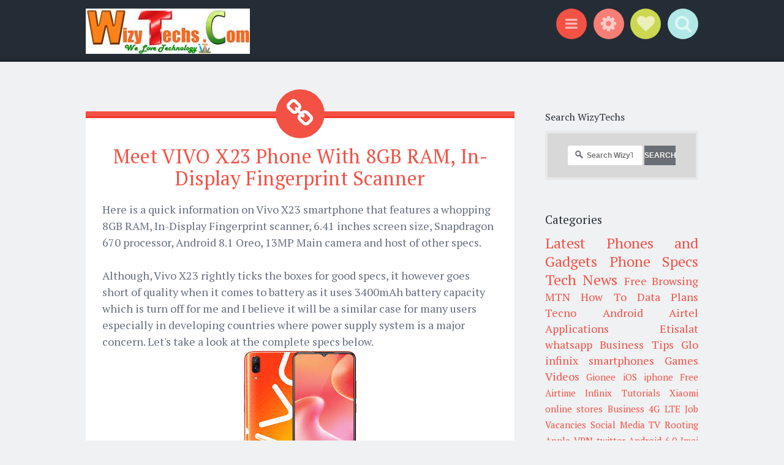

--- FILE ---
content_type: text/javascript; charset=UTF-8
request_url: https://www.wizytechs.com/feeds/posts/summary/-/Phone%20Specs?alt=json-in-script&orderby=updated&start-index=306&max-results=5&callback=showRelatedPost
body_size: 6844
content:
// API callback
showRelatedPost({"version":"1.0","encoding":"UTF-8","feed":{"xmlns":"http://www.w3.org/2005/Atom","xmlns$openSearch":"http://a9.com/-/spec/opensearchrss/1.0/","xmlns$blogger":"http://schemas.google.com/blogger/2008","xmlns$georss":"http://www.georss.org/georss","xmlns$gd":"http://schemas.google.com/g/2005","xmlns$thr":"http://purl.org/syndication/thread/1.0","id":{"$t":"tag:blogger.com,1999:blog-6793059026525248458"},"updated":{"$t":"2026-01-09T16:42:14.596+01:00"},"category":[{"term":"Latest Phones and Gadgets"},{"term":"Phone Specs"},{"term":"Tech News"},{"term":"Free Browsing"},{"term":"MTN"},{"term":"How To"},{"term":"Data Plans"},{"term":"Tecno"},{"term":"Android"},{"term":"Airtel"},{"term":"Applications"},{"term":"Etisalat"},{"term":"whatsapp"},{"term":"Security"},{"term":"Facebook"},{"term":"Business Tips"},{"term":"Samsung"},{"term":"Glo"},{"term":"Google"},{"term":"infinix smartphones"},{"term":"Games"},{"term":"Videos"},{"term":"Huawei"},{"term":"Gionee"},{"term":"iOS"},{"term":"iphone"},{"term":"Free Airtime"},{"term":"Infinix"},{"term":"Sponsored Posts"},{"term":"Tutorials"},{"term":"Xiaomi"},{"term":"online stores"},{"term":"9Mobile"},{"term":"BlackBerry"},{"term":"Business"},{"term":"4G LTE"},{"term":"Banks"},{"term":"Nokia"},{"term":"Job Vacancies"},{"term":"Social Media"},{"term":"TV"},{"term":"Rooting"},{"term":"Data subscription"},{"term":"PC"},{"term":"youtube"},{"term":"Apple"},{"term":"VPN"},{"term":"twitter"},{"term":"Android 6.0"},{"term":"Free Data"},{"term":"Imei"},{"term":"Facts"},{"term":"Ntel"},{"term":"Web Browsers"},{"term":"itel"},{"term":"LEAGOO"},{"term":"Psiphon"},{"term":"Guest Posts"},{"term":"Others"},{"term":"Jumia"},{"term":"Phone Tweaking"},{"term":"TSTV"},{"term":"Asus"},{"term":"Jobs"},{"term":"innjoo"},{"term":"Android 7.0"},{"term":"Laptops\/Computers"},{"term":"Network Providers"},{"term":"set"},{"term":"windows"},{"term":"Instagram"},{"term":"windows 10"},{"term":"Blogging Tricks"},{"term":"HTC"},{"term":"Online Store"},{"term":"virus"},{"term":"Blogging Tips"},{"term":"Downloads"},{"term":"Oppo"},{"term":"Lenovo"},{"term":"Telegram"},{"term":"Android Tips"},{"term":"Education"},{"term":"GTBank"},{"term":"ROMs"},{"term":"Gearbest"},{"term":"Meizu"},{"term":"NCC"},{"term":"Swisscoin"},{"term":"TSTV Decoder"},{"term":"iPhones"},{"term":"tweakware"},{"term":"DStv"},{"term":"Konga"},{"term":"ZTE"},{"term":"antivirus"},{"term":"Data Plan"},{"term":"IP"},{"term":"Malware"},{"term":"Microsoft"},{"term":"Tariff Plans"},{"term":"Vivo"},{"term":"Alcatel"},{"term":"Android 7.0 Nougat"},{"term":"LG"},{"term":"Messenger"},{"term":"Promos"},{"term":"Reviews"},{"term":"Sony"},{"term":"Tablets"},{"term":"Technology"},{"term":"Wizytechs"},{"term":"automobile"},{"term":"iPad"},{"term":"Banking"},{"term":"Software"},{"term":"Bitcoin"},{"term":"OnePlus"},{"term":"Opera"},{"term":"Panasonic"},{"term":"Samsung smartphones"},{"term":"Simple Server"},{"term":"Snapchat"},{"term":"Vkworld"},{"term":"WiFi"},{"term":"laptops"},{"term":"Custom Roms"},{"term":"GBWhatsapp"},{"term":"Guest Post"},{"term":"Lollipop"},{"term":"MMM"},{"term":"PayPal"},{"term":"Smartwatches"},{"term":"Ads \u0026 Promo"},{"term":"Android 8 Oreo"},{"term":"Apps"},{"term":"Automobiles"},{"term":"Cryptocurrency"},{"term":"GoTV"},{"term":"How TOs"},{"term":"N-Power"},{"term":"PC Tricks"},{"term":"PES"},{"term":"Promo"},{"term":"Smartwatch"},{"term":"Wizytech"},{"term":"iPhone X"},{"term":"latest Smartphones and gadgets"},{"term":"ATM"},{"term":"AndroidM"},{"term":"Blogging"},{"term":"Elephone"},{"term":"Latest Phone and Gadgets"},{"term":"Mark Zuckerberg"},{"term":"Motorola"},{"term":"OUKITEL"},{"term":"PC Tips"},{"term":"Pokemon Go"},{"term":"SMS"},{"term":"Stats"},{"term":"UMI"},{"term":"UMIDIGI"},{"term":"Video"},{"term":"Wizy"},{"term":"android marshmallow"},{"term":"Cars"},{"term":"Job Vacancy"},{"term":"Mac"},{"term":"Partner Mobile"},{"term":"Powerbanks"},{"term":"Processors"},{"term":"SMILE 4G"},{"term":"South Africa"},{"term":"Startimes"},{"term":"Tecno Camon C9"},{"term":"blogging Tips And Tricks"},{"term":"Android 6.0 Marshmallow"},{"term":"BBM"},{"term":"Battery"},{"term":"Black Friday"},{"term":"Blu"},{"term":"Bontel"},{"term":"CoolPad"},{"term":"Diamond Bank"},{"term":"Electronic Gadgets"},{"term":"Facebook Messenger"},{"term":"Fero Mobile"},{"term":"Free Calls"},{"term":"Freebies"},{"term":"HMD Global"},{"term":"MTK"},{"term":"Marshmallow"},{"term":"MultiChoice"},{"term":"Nigeria"},{"term":"Notebooks"},{"term":"Opera Mini"},{"term":"Pes 2017"},{"term":"Phone Tips"},{"term":"Poll"},{"term":"Radio"},{"term":"Tech Tips"},{"term":"UBA"},{"term":"Ulefone"},{"term":"Vernee"},{"term":"Vodafone"},{"term":"download"},{"term":"gadgets"},{"term":"iOS 11"},{"term":"Africa"},{"term":"Android Tricks"},{"term":"Bank"},{"term":"Bluboo"},{"term":"Call Tariffs"},{"term":"Carlcare"},{"term":"Computer Tricks"},{"term":"Cyber Monday"},{"term":"Free Call"},{"term":"General"},{"term":"Gmail"},{"term":"Google Playstore"},{"term":"HP"},{"term":"India"},{"term":"Infinix Hot Note"},{"term":"Infinix Zero 4"},{"term":"Kenya"},{"term":"LeEco"},{"term":"MTN Data Plans"},{"term":"Micromax"},{"term":"Music"},{"term":"NYSC"},{"term":"Netflix"},{"term":"OTA"},{"term":"PC Tips and Tricks"},{"term":"PC Tweaks And Tricks"},{"term":"PDF"},{"term":"PES 2018"},{"term":"Playstore"},{"term":"Ponzi Schemes"},{"term":"Power Banks"},{"term":"Promo Post"},{"term":"Samsung Galaxy"},{"term":"Skype"},{"term":"Solar"},{"term":"Tecno Camon CM"},{"term":"TopUp Africa"},{"term":"USA"},{"term":"Zenith Bank"},{"term":"Zoto App"},{"term":"iOS Tips"},{"term":"iPhone 7"},{"term":"iPhone 8"},{"term":"5G Network"},{"term":"Access Bank"},{"term":"Airtel Data Plans"},{"term":"Android 6"},{"term":"Android 7"},{"term":"Android 8"},{"term":"Android 8.0"},{"term":"Android N"},{"term":"Android P"},{"term":"Android Tips and Tricks"},{"term":"BBnaija"},{"term":"Bezelless Phones"},{"term":"Cameras"},{"term":"Cheap Phones"},{"term":"Chrome"},{"term":"Custom ROM"},{"term":"Dropbox"},{"term":"Ecobank"},{"term":"FIFA 18"},{"term":"Fero Phones"},{"term":"Free Phone"},{"term":"Free Phones"},{"term":"Free WiFi"},{"term":"Freetel"},{"term":"Funny"},{"term":"Ghana"},{"term":"Gionee S11"},{"term":"Gionee S9"},{"term":"Giveaway"},{"term":"Glo Data Plans"},{"term":"Gorilla Glass"},{"term":"Health"},{"term":"Homtom"},{"term":"Infinix Zero 5"},{"term":"Innjoo 3"},{"term":"InterC"},{"term":"Jamb"},{"term":"Jumia Black Friday"},{"term":"Keyboards"},{"term":"Konga Black Friday"},{"term":"Kwese TV"},{"term":"LeEco SmartPhones"},{"term":"MediaTek"},{"term":"Moto"},{"term":"Mozilla Firefox"},{"term":"Multimedia"},{"term":"MyMTN App"},{"term":"Nokia 3310"},{"term":"Nokia 8"},{"term":"Nougat"},{"term":"Online Stuffs"},{"term":"Oppo Smartphones"},{"term":"POS"},{"term":"Payoneer"},{"term":"Phone Workshop"},{"term":"Prisma"},{"term":"Programming"},{"term":"ROM"},{"term":"SD cards"},{"term":"SEO"},{"term":"Safaricom"},{"term":"Seasons Greetings"},{"term":"Siri"},{"term":"Slot"},{"term":"Sony Xperia"},{"term":"Spectranet"},{"term":"Sports"},{"term":"SwiftKeyboard"},{"term":"Tecno Phantom 8"},{"term":"Tecno WinPad 2"},{"term":"Truecaller"},{"term":"UC Browser"},{"term":"Ultimate Cycler"},{"term":"Viber"},{"term":"Whatsapp Business"},{"term":"Windows Phone"},{"term":"Wireless Charging"},{"term":"XOS"},{"term":"Xiaomi Redmi 4"},{"term":"Yahoo"},{"term":"Your Freedom"},{"term":"ZOTO Free Airtime App"},{"term":"Zoto Airtime"},{"term":"android m"},{"term":"iPhone 8 Plus"},{"term":"iTel Mobile"},{"term":"itel S11"},{"term":"recovery image"},{"term":"2GO"},{"term":"3C Hub"},{"term":"Adobe"},{"term":"Adobe Flash"},{"term":"Airtel 0.0kb"},{"term":"Airtel Free Browsing"},{"term":"Airtime"},{"term":"Alcatel IDOL 4S"},{"term":"AliExpress"},{"term":"Allview"},{"term":"Amazon"},{"term":"AnTuTu Benchmark"},{"term":"AnTuTu Report"},{"term":"Android 7 Nougat"},{"term":"Android 8.0 Oreo"},{"term":"Android 9"},{"term":"Android Launchers"},{"term":"Android Lollipop"},{"term":"Android Nougat"},{"term":"Android Studio"},{"term":"Application"},{"term":"Archos Diamond"},{"term":"Assassins Creed Identity"},{"term":"Asus Zenfone 3 Max"},{"term":"Auto Renewal"},{"term":"BBLITED"},{"term":"BBNAIJA2018"},{"term":"BLU Vivo"},{"term":"BVN"},{"term":"Bank BVN"},{"term":"Batteries"},{"term":"Benchmark"},{"term":"Bendable Phones"},{"term":"Blackberry DTEK50"},{"term":"Blackview"},{"term":"Blog Themes"},{"term":"Bluboo Smartphones"},{"term":"Bluetooth"},{"term":"Bootloader"},{"term":"Bracelets"},{"term":"Business Tips and Tricks"},{"term":"CBD"},{"term":"CWM"},{"term":"Cagabi"},{"term":"Cameroon"},{"term":"Camon C7"},{"term":"Cell C"},{"term":"ChatSim"},{"term":"Chatting"},{"term":"China"},{"term":"Christmas"},{"term":"Chuwi"},{"term":"Cloud Storage"},{"term":"Compare"},{"term":"Compare Specs"},{"term":"Computers and Laptops"},{"term":"DLS 18"},{"term":"Data Bonus"},{"term":"Decoder"},{"term":"Decoders"},{"term":"Domains"},{"term":"Doogee"},{"term":"Doogee Y6"},{"term":"Driverless Cars"},{"term":"Duplicate File Fixer"},{"term":"EEE Apps"},{"term":"Electricity"},{"term":"Elephon"},{"term":"Elephone S7"},{"term":"Elephone S7 Mini"},{"term":"Energizer"},{"term":"Ethereum"},{"term":"Ethiopia"},{"term":"Etisalat BB10"},{"term":"Etisalat BBlite"},{"term":"Etisalat Data Plans"},{"term":"Events"},{"term":"Exchange Rate"},{"term":"Explosion"},{"term":"FIFA 2017"},{"term":"FM18"},{"term":"FTS 15"},{"term":"FTS 17"},{"term":"FTS 2018"},{"term":"Facebook Lite"},{"term":"Facebook​"},{"term":"Fero Royal"},{"term":"Fidelity Bank"},{"term":"First Bank"},{"term":"Flash Drive"},{"term":"Flexible OLED Display"},{"term":"Foldable Phones"},{"term":"Football Gist"},{"term":"Football Manager 2017"},{"term":"Football Manager 2018"},{"term":"Free"},{"term":"Free Wi-Fi"},{"term":"GTA"},{"term":"Galaxy X"},{"term":"Geopoll"},{"term":"Gionee M2017"},{"term":"Gionee M7"},{"term":"Gionee M7 Mini"},{"term":"Gionee M7 Plus"},{"term":"Gionee S9T"},{"term":"Glo Free Browsing"},{"term":"Google Allo"},{"term":"Google Chrome"},{"term":"Google Keyboard"},{"term":"Google Pixel 2"},{"term":"Headphones"},{"term":"Hotspot"},{"term":"How"},{"term":"Huawei Enjoy 6"},{"term":"Huawei Honor 6x"},{"term":"Huawei Mate 9 Porsche"},{"term":"Huawei Mate 9 Pro"},{"term":"Huawei U11+"},{"term":"Huawei Y3II"},{"term":"Infinix Hot 4"},{"term":"Infinix Hot 4 Rom"},{"term":"Infinix Mission04"},{"term":"Infinix Zero 4 Plus"},{"term":"Infinix Zero 5 Pro"},{"term":"Innjo"},{"term":"Innjoo Fire 3 Air LTE"},{"term":"Innjoo Fire 3 LTE"},{"term":"Innjoo Max 3"},{"term":"Innjoo Pro"},{"term":"Innjoo V1"},{"term":"Innjoo Vision"},{"term":"JAMB CBT"},{"term":"Jelly"},{"term":"Kenya Free Browsing"},{"term":"Kingroot"},{"term":"Lagos State"},{"term":"Lates"},{"term":"Latest Phone Prices"},{"term":"Latest Phones and"},{"term":"Latest Phones and Gadgets Phone Specs"},{"term":"Latest Phones and Gadgets and Gadgets"},{"term":"Launcher"},{"term":"Launchers"},{"term":"LeeCo Le S3"},{"term":"LinkedIn"},{"term":"MIUI"},{"term":"Master"},{"term":"Media Players"},{"term":"Meizu M5"},{"term":"Meizu Pro 6 Plus"},{"term":"Meizu Pro 6S"},{"term":"Memory Devices"},{"term":"Microsoft Word"},{"term":"Modem"},{"term":"Money"},{"term":"Mortal Kombat X"},{"term":"Motorola M"},{"term":"Music Players"},{"term":"MyEtisalat"},{"term":"N Launcher"},{"term":"NPower"},{"term":"Netloop"},{"term":"Netloop VPN"},{"term":"Network Operators"},{"term":"Networks"},{"term":"Nexus"},{"term":"Noki"},{"term":"NotePad"},{"term":"Notebook"},{"term":"Nubia"},{"term":"OKWU"},{"term":"Offline Stores"},{"term":"OnePlus 3"},{"term":"OnePlus 3T"},{"term":"OnePlus 4"},{"term":"OnePlus 5T"},{"term":"OnePlus Devices"},{"term":"Onli"},{"term":"Online Safety"},{"term":"Oppo Latest Phones and Gadgets"},{"term":"Oppo Phones"},{"term":"Oreo"},{"term":"PC Free Browsing"},{"term":"PPSSPP Emulator"},{"term":"PS4"},{"term":"Password"},{"term":"PayPorte"},{"term":"Pepsi SmartPhones"},{"term":"Philippines"},{"term":"Philips"},{"term":"Phone Cameras"},{"term":"Phone Clones"},{"term":"Phone Compare"},{"term":"Phone Price"},{"term":"Phone Tracker"},{"term":"Phone Tricks"},{"term":"Phones Specs"},{"term":"Photo Editing"},{"term":"Photos"},{"term":"Piano"},{"term":"Plugs"},{"term":"Pokémon Go"},{"term":"Polls"},{"term":"Ponzi"},{"term":"Power Bank"},{"term":"Power Banks Powerbanks"},{"term":"Proxy"},{"term":"Proxy Servers"},{"term":"Psiphon A+"},{"term":"Queencee VPN"},{"term":"Ranking"},{"term":"Razer Phone"},{"term":"Recharge"},{"term":"SD Card"},{"term":"SIM"},{"term":"SMILE"},{"term":"SOLO Phones"},{"term":"Safaricon"},{"term":"Samsung Galaxy J1 Mini Prime"},{"term":"Samsung Galaxy On Nxt"},{"term":"Samsung Galaxy S7"},{"term":"Samsung Max"},{"term":"Samsung X"},{"term":"Selfies"},{"term":"Shadowsocks VPN"},{"term":"Sharp"},{"term":"Sharp MS1"},{"term":"Skye Bank"},{"term":"Slide Airtime"},{"term":"SlotNg"},{"term":"Slow DNS"},{"term":"SmartTv"},{"term":"Smartphone Specs"},{"term":"Smartphone Unboxing"},{"term":"Social networks"},{"term":"Solo Aspire"},{"term":"Sonny"},{"term":"Sponsored"},{"term":"Sponsored Post"},{"term":"Stark VPN"},{"term":"Sterling Bank"},{"term":"Stock ROM"},{"term":"Stock ROMs"},{"term":"Swift 4G"},{"term":"Swift 4G LTE"},{"term":"SwiftKey"},{"term":"Tariff Plan"},{"term":"Tech Throwbacks"},{"term":"Tecno Camon CX"},{"term":"Tecno Phantom 6"},{"term":"Tecno PhonePad 7II"},{"term":"Tecno W5"},{"term":"Tips and Tricks"},{"term":"Travel"},{"term":"UCL"},{"term":"UMI Touch"},{"term":"USB"},{"term":"Uber"},{"term":"Umi Plus"},{"term":"Umi Plus E"},{"term":"Umi Smartphones"},{"term":"VLC"},{"term":"VOLTE"},{"term":"VPN psiphon etisalat"},{"term":"VR"},{"term":"Video Calls"},{"term":"Virtual Reality"},{"term":"Vivo Phone"},{"term":"Vivo V5"},{"term":"WWE 2K17"},{"term":"WWE 2k18"},{"term":"WanaCry"},{"term":"Water Resistant"},{"term":"WeChat"},{"term":"Web"},{"term":"Web Browser"},{"term":"WiFi Tricks"},{"term":"Wiko Phones"},{"term":"Wiko Ufeel Prime"},{"term":"Windows 7"},{"term":"Windows Phones"},{"term":"Windows10 Windows"},{"term":"Wireless Chargers"},{"term":"Wireless Technology"},{"term":"XP Psiphon"},{"term":"Xbox"},{"term":"Xiaomi Mi Mix"},{"term":"Xiaomi Mi Note2"},{"term":"Xiaomi Redmi 4a"},{"term":"Xmas"},{"term":"Yezz Andy C5VP"},{"term":"YoWhatsapp"},{"term":"ZTE AXON 7 MAX"},{"term":"Zambia"},{"term":"Zarfund"},{"term":"Zopo"},{"term":"Zoto"},{"term":"Zoto Free Airtime"},{"term":"android 5.1"},{"term":"data plans Etisalat"},{"term":"eSIM"},{"term":"free browsing."},{"term":"iOS Tricks"},{"term":"iPhone 10"},{"term":"meizu mx3"},{"term":"mtn etisalat"},{"term":"tutorial"},{"term":"tweaking tutorials"}],"title":{"type":"text","$t":"WizyTechs Communication"},"subtitle":{"type":"html","$t":"WizyTechs Communication is a Tech Startup That Delivers Information on Latest Trends in World Technology.\nWe Also Deal on Phone Accessories, Electrical Accessories and General Goods.\nWe Provide Website Design Services for Companies, Homes, Schools, Hospitals, and Other Agencies."},"link":[{"rel":"http://schemas.google.com/g/2005#feed","type":"application/atom+xml","href":"https:\/\/www.wizytechs.com\/feeds\/posts\/summary"},{"rel":"self","type":"application/atom+xml","href":"https:\/\/www.blogger.com\/feeds\/6793059026525248458\/posts\/summary\/-\/Phone+Specs?alt=json-in-script\u0026start-index=306\u0026max-results=5\u0026orderby=updated"},{"rel":"alternate","type":"text/html","href":"https:\/\/www.wizytechs.com\/search\/label\/Phone%20Specs"},{"rel":"hub","href":"http://pubsubhubbub.appspot.com/"},{"rel":"previous","type":"application/atom+xml","href":"https:\/\/www.blogger.com\/feeds\/6793059026525248458\/posts\/summary\/-\/Phone+Specs\/-\/Phone+Specs?alt=json-in-script\u0026start-index=301\u0026max-results=5\u0026orderby=updated"},{"rel":"next","type":"application/atom+xml","href":"https:\/\/www.blogger.com\/feeds\/6793059026525248458\/posts\/summary\/-\/Phone+Specs\/-\/Phone+Specs?alt=json-in-script\u0026start-index=311\u0026max-results=5\u0026orderby=updated"}],"author":[{"name":{"$t":"WizyTechs"},"uri":{"$t":"http:\/\/www.blogger.com\/profile\/10522534412477256858"},"email":{"$t":"noreply@blogger.com"},"gd$image":{"rel":"http://schemas.google.com/g/2005#thumbnail","width":"16","height":"16","src":"https:\/\/img1.blogblog.com\/img\/b16-rounded.gif"}}],"generator":{"version":"7.00","uri":"http://www.blogger.com","$t":"Blogger"},"openSearch$totalResults":{"$t":"484"},"openSearch$startIndex":{"$t":"306"},"openSearch$itemsPerPage":{"$t":"5"},"entry":[{"id":{"$t":"tag:blogger.com,1999:blog-6793059026525248458.post-7285671200380463137"},"published":{"$t":"2017-03-17T07:55:00.001+01:00"},"updated":{"$t":"2017-03-17T07:55:45.686+01:00"},"category":[{"scheme":"http://www.blogger.com/atom/ns#","term":"CoolPad"},{"scheme":"http://www.blogger.com/atom/ns#","term":"Latest Phones and Gadgets"},{"scheme":"http://www.blogger.com/atom/ns#","term":"Phone Specs"}],"title":{"type":"text","$t":"CoolPad Note 5 Lite Specifications Price in Nigeria India"},"summary":{"type":"text","$t":"Coolpad Note 5 Lite is the smaller version of the CoolPad Note 5 launched last year, the Note 5 Lite is a 5-inch phone powered by 1GHz quad-core MediaTek MT6735 processor and it comes with 3GB RAM together with 16GB of internal storage that can be expanded up to 64GB with an external microSD card.\n\nThe phone runs Android 6.0 Marshmallow and supports 4G LTE. It has 13MP rear camera shooter and 8MP"},"link":[{"rel":"replies","type":"application/atom+xml","href":"https:\/\/www.wizytechs.com\/feeds\/7285671200380463137\/comments\/default","title":"Post Comments"},{"rel":"replies","type":"text/html","href":"https:\/\/www.wizytechs.com\/2017\/03\/coolpad-note-5-lite-specifications.html#comment-form","title":"13 Comments"},{"rel":"edit","type":"application/atom+xml","href":"https:\/\/www.blogger.com\/feeds\/6793059026525248458\/posts\/default\/7285671200380463137"},{"rel":"self","type":"application/atom+xml","href":"https:\/\/www.blogger.com\/feeds\/6793059026525248458\/posts\/default\/7285671200380463137"},{"rel":"alternate","type":"text/html","href":"https:\/\/www.wizytechs.com\/2017\/03\/coolpad-note-5-lite-specifications.html","title":"CoolPad Note 5 Lite Specifications Price in Nigeria India"}],"author":[{"name":{"$t":"WizyTechs"},"uri":{"$t":"http:\/\/www.blogger.com\/profile\/10522534412477256858"},"email":{"$t":"noreply@blogger.com"},"gd$image":{"rel":"http://schemas.google.com/g/2005#thumbnail","width":"16","height":"16","src":"https:\/\/img1.blogblog.com\/img\/b16-rounded.gif"}}],"media$thumbnail":{"xmlns$media":"http://search.yahoo.com/mrss/","url":"https:\/\/blogger.googleusercontent.com\/img\/b\/R29vZ2xl\/AVvXsEi5-rS3ObNYVwL3B65y5t402Fm22YJf6xMf5hrHYrJLz6DajIvKfukqV30zFI3LvT11r1pYrXJhzoy7uSNdsDTCfqSHR_7Os1aFW3BflezzlYFUCsfHEJ0SnHJuGaDmNVc9Ri1AzmV5vRK_\/s72-c\/%25255BUNSET%25255D.jpg","height":"72","width":"72"},"thr$total":{"$t":"13"}},{"id":{"$t":"tag:blogger.com,1999:blog-6793059026525248458.post-6947898966757062769"},"published":{"$t":"2017-03-16T08:47:00.001+01:00"},"updated":{"$t":"2017-03-16T08:47:43.305+01:00"},"category":[{"scheme":"http://www.blogger.com/atom/ns#","term":"Fero Mobile"},{"scheme":"http://www.blogger.com/atom/ns#","term":"Latest Phones and Gadgets"},{"scheme":"http://www.blogger.com/atom/ns#","term":"Phone Specs"}],"title":{"type":"text","$t":"Fero A4001 Specifications and Price in Nigeria - Cheap Android Phone"},"summary":{"type":"text","$t":"Fero A4001 is one of the most cheapest Android phones in the first quarter of 2017, it is a basic phone targeted at those in low budget but willing to manage a mediocre specs. \n\nThe phone is a 4-inch display size device that is powered by Quad-core Spreadtrum SC7731 1.3 GHz processor, it uses 8GB of internal storage and 512 MB of RAM. That's the price you pay for such a cheap device. Expect "},"link":[{"rel":"replies","type":"application/atom+xml","href":"https:\/\/www.wizytechs.com\/feeds\/6947898966757062769\/comments\/default","title":"Post Comments"},{"rel":"replies","type":"text/html","href":"https:\/\/www.wizytechs.com\/2017\/03\/fero-a4001-specifications-and-price-in.html#comment-form","title":"8 Comments"},{"rel":"edit","type":"application/atom+xml","href":"https:\/\/www.blogger.com\/feeds\/6793059026525248458\/posts\/default\/6947898966757062769"},{"rel":"self","type":"application/atom+xml","href":"https:\/\/www.blogger.com\/feeds\/6793059026525248458\/posts\/default\/6947898966757062769"},{"rel":"alternate","type":"text/html","href":"https:\/\/www.wizytechs.com\/2017\/03\/fero-a4001-specifications-and-price-in.html","title":"Fero A4001 Specifications and Price in Nigeria - Cheap Android Phone"}],"author":[{"name":{"$t":"WizyTechs"},"uri":{"$t":"http:\/\/www.blogger.com\/profile\/10522534412477256858"},"email":{"$t":"noreply@blogger.com"},"gd$image":{"rel":"http://schemas.google.com/g/2005#thumbnail","width":"16","height":"16","src":"https:\/\/img1.blogblog.com\/img\/b16-rounded.gif"}}],"media$thumbnail":{"xmlns$media":"http://search.yahoo.com/mrss/","url":"https:\/\/blogger.googleusercontent.com\/img\/b\/R29vZ2xl\/AVvXsEiNstkN0UUzecUSdzJ4onEwZ_RYbTJex54ueEwSqHGcQ_wraPRDPF-KXNuuoYTtcwgCoY20TAZ8XhxMRYk2uRojvyHRjPfiGU0BWS9rS2HqcbJeCxKuH4yMulr0OAEwjMEyf5qrBdR6db2S\/s72-c\/%25255BUNSET%25255D.jpg","height":"72","width":"72"},"thr$total":{"$t":"8"}},{"id":{"$t":"tag:blogger.com,1999:blog-6793059026525248458.post-5350063640364548585"},"published":{"$t":"2017-03-16T06:38:00.001+01:00"},"updated":{"$t":"2017-03-16T07:08:00.051+01:00"},"category":[{"scheme":"http://www.blogger.com/atom/ns#","term":"Latest Phones and Gadgets"},{"scheme":"http://www.blogger.com/atom/ns#","term":"Phone Specs"},{"scheme":"http://www.blogger.com/atom/ns#","term":"Tecno"}],"title":{"type":"text","$t":"Tecno Camon CX Air - Specs, Price in Nigeria Kenya Ghana"},"summary":{"type":"text","$t":"Whether you are looking for the specifications or the price of Tecno Camon CX  Air, this post answers your question. TECNO Camon CX Air is the smaller version of Camon CX which are both successor to the Camon C9 \n\nThe Camon CX Air features a 5-inch IPS LCD display. It rund Android 7 and it's powered by a Quad-core Mediatek MT6570T processor. The phone has 2gb RAM alongside 32gb internal storage "},"link":[{"rel":"replies","type":"application/atom+xml","href":"https:\/\/www.wizytechs.com\/feeds\/5350063640364548585\/comments\/default","title":"Post Comments"},{"rel":"replies","type":"text/html","href":"https:\/\/www.wizytechs.com\/2017\/03\/tecno-camon-cx-air-specs-price-in.html#comment-form","title":"8 Comments"},{"rel":"edit","type":"application/atom+xml","href":"https:\/\/www.blogger.com\/feeds\/6793059026525248458\/posts\/default\/5350063640364548585"},{"rel":"self","type":"application/atom+xml","href":"https:\/\/www.blogger.com\/feeds\/6793059026525248458\/posts\/default\/5350063640364548585"},{"rel":"alternate","type":"text/html","href":"https:\/\/www.wizytechs.com\/2017\/03\/tecno-camon-cx-air-specs-price-in.html","title":"Tecno Camon CX Air - Specs, Price in Nigeria Kenya Ghana"}],"author":[{"name":{"$t":"WizyTechs"},"uri":{"$t":"http:\/\/www.blogger.com\/profile\/10522534412477256858"},"email":{"$t":"noreply@blogger.com"},"gd$image":{"rel":"http://schemas.google.com/g/2005#thumbnail","width":"16","height":"16","src":"https:\/\/img1.blogblog.com\/img\/b16-rounded.gif"}}],"media$thumbnail":{"xmlns$media":"http://search.yahoo.com/mrss/","url":"https:\/\/blogger.googleusercontent.com\/img\/b\/R29vZ2xl\/AVvXsEjqRO7t3jbKMaVlN8XUJ37CPXVW6zdjV6gm0LNspq5mSTD5yaKYi2DBqphLaGSzmlxFoqoueC0PqcalnYTkLmoVeUCEcR2yxZJrD1rH8i3jaV2NOkNI9v6pMPuW1kgVojbsJLtlcqHi6hV4\/s72-c\/%25255BUNSET%25255D.jpg","height":"72","width":"72"},"thr$total":{"$t":"8"}},{"id":{"$t":"tag:blogger.com,1999:blog-6793059026525248458.post-1885090219893894310"},"published":{"$t":"2017-03-15T16:54:00.001+01:00"},"updated":{"$t":"2017-03-15T16:54:47.459+01:00"},"category":[{"scheme":"http://www.blogger.com/atom/ns#","term":"Latest Phones and Gadgets"},{"scheme":"http://www.blogger.com/atom/ns#","term":"LeEco"},{"scheme":"http://www.blogger.com/atom/ns#","term":"Phone Specs"}],"title":{"type":"text","$t":"LeEco Le Pro 3 Elite Specifications, Price in Nigeria, India \u0026amp; US"},"summary":{"type":"text","$t":"LeEco Le Pro 3 is a 5.5-inch Android 6.0 Marshmallow phone that is powered by a Qualcomm MSM8996 Snapdragon 820 processor. It comes with 4GB RAM and various internal memory sizes but there is no slot for external SD card. Here is the full specs and price of the phone. \n\n✔️ TECHNOLOGY\nNetworks: GSM \/ CDMA \/ HSPA \/ EVDO \/ LTE\n2G bands\tGSM 850 \/ 900 \/ 1800 \/ 1900 - SIM 1 \u0026amp; SIM 2\nCDMA 800 \/ 1900\n"},"link":[{"rel":"replies","type":"application/atom+xml","href":"https:\/\/www.wizytechs.com\/feeds\/1885090219893894310\/comments\/default","title":"Post Comments"},{"rel":"replies","type":"text/html","href":"https:\/\/www.wizytechs.com\/2017\/03\/leeco-le-pro-3-elite-specifications.html#comment-form","title":"11 Comments"},{"rel":"edit","type":"application/atom+xml","href":"https:\/\/www.blogger.com\/feeds\/6793059026525248458\/posts\/default\/1885090219893894310"},{"rel":"self","type":"application/atom+xml","href":"https:\/\/www.blogger.com\/feeds\/6793059026525248458\/posts\/default\/1885090219893894310"},{"rel":"alternate","type":"text/html","href":"https:\/\/www.wizytechs.com\/2017\/03\/leeco-le-pro-3-elite-specifications.html","title":"LeEco Le Pro 3 Elite Specifications, Price in Nigeria, India \u0026amp; US"}],"author":[{"name":{"$t":"WizyTechs"},"uri":{"$t":"http:\/\/www.blogger.com\/profile\/10522534412477256858"},"email":{"$t":"noreply@blogger.com"},"gd$image":{"rel":"http://schemas.google.com/g/2005#thumbnail","width":"16","height":"16","src":"https:\/\/img1.blogblog.com\/img\/b16-rounded.gif"}}],"media$thumbnail":{"xmlns$media":"http://search.yahoo.com/mrss/","url":"https:\/\/blogger.googleusercontent.com\/img\/b\/R29vZ2xl\/AVvXsEgbK_uAxaddIJ_-WTjO6c0wxYZkYdlitR_IU9NZoENEf_WdimfdO0HRP7QMKcuiA_asY1mEy6fM_19blxyVBf0dxEl5kvASTunSVxtOxS6rvQsDuEbBMm5PhNm_ysChmsvtVY2WZhU9rrxr\/s72-c\/%25255BUNSET%25255D.jpg","height":"72","width":"72"},"thr$total":{"$t":"11"}},{"id":{"$t":"tag:blogger.com,1999:blog-6793059026525248458.post-6850840067878123784"},"published":{"$t":"2017-03-13T09:07:00.001+01:00"},"updated":{"$t":"2017-03-13T09:07:40.644+01:00"},"category":[{"scheme":"http://www.blogger.com/atom/ns#","term":"Latest Phones and Gadgets"},{"scheme":"http://www.blogger.com/atom/ns#","term":"Phone Specs"},{"scheme":"http://www.blogger.com/atom/ns#","term":"UMI"},{"scheme":"http://www.blogger.com/atom/ns#","term":"UMIDIGI"}],"title":{"type":"text","$t":"UMIDIGI Z PRO Specifications, Price In Nigeria, US and the UK"},"summary":{"type":"text","$t":"UMIDIGI Z PRO is the first flagship device unveiled under the UMIDIGI brand name (previously UMi), the device features a Sony 13 MP camera which adopts dual camera lens technology. In fact, it's one of the phone's selling point. The camera can record 1080p and 2k resolution videos. It also features a 5.5 inch 1080p display.\n\nThe UMIDIGI Z Pro runs Android 6 Marshmallow out of the box but promise "},"link":[{"rel":"replies","type":"application/atom+xml","href":"https:\/\/www.wizytechs.com\/feeds\/6850840067878123784\/comments\/default","title":"Post Comments"},{"rel":"replies","type":"text/html","href":"https:\/\/www.wizytechs.com\/2017\/03\/umidigi-z-pro-specifications-price-in.html#comment-form","title":"16 Comments"},{"rel":"edit","type":"application/atom+xml","href":"https:\/\/www.blogger.com\/feeds\/6793059026525248458\/posts\/default\/6850840067878123784"},{"rel":"self","type":"application/atom+xml","href":"https:\/\/www.blogger.com\/feeds\/6793059026525248458\/posts\/default\/6850840067878123784"},{"rel":"alternate","type":"text/html","href":"https:\/\/www.wizytechs.com\/2017\/03\/umidigi-z-pro-specifications-price-in.html","title":"UMIDIGI Z PRO Specifications, Price In Nigeria, US and the UK"}],"author":[{"name":{"$t":"WizyTechs"},"uri":{"$t":"http:\/\/www.blogger.com\/profile\/10522534412477256858"},"email":{"$t":"noreply@blogger.com"},"gd$image":{"rel":"http://schemas.google.com/g/2005#thumbnail","width":"16","height":"16","src":"https:\/\/img1.blogblog.com\/img\/b16-rounded.gif"}}],"media$thumbnail":{"xmlns$media":"http://search.yahoo.com/mrss/","url":"https:\/\/blogger.googleusercontent.com\/img\/b\/R29vZ2xl\/AVvXsEgt9aBU8s1IjH6EA_tK7bPBOtyxB2uHNa4AU6b8ch5mGCb2rjgsFUww-IWMa3xfGdvawfJ17rMpt4RcNl-z9cDmBuLiqGAy0NT2WkhyphenhyphenqOScfAz5VefHSErBoC0qRdeSdJEJbBsA8R9AOaA6\/s72-c\/%25255BUNSET%25255D.jpg","height":"72","width":"72"},"thr$total":{"$t":"16"}}]}});